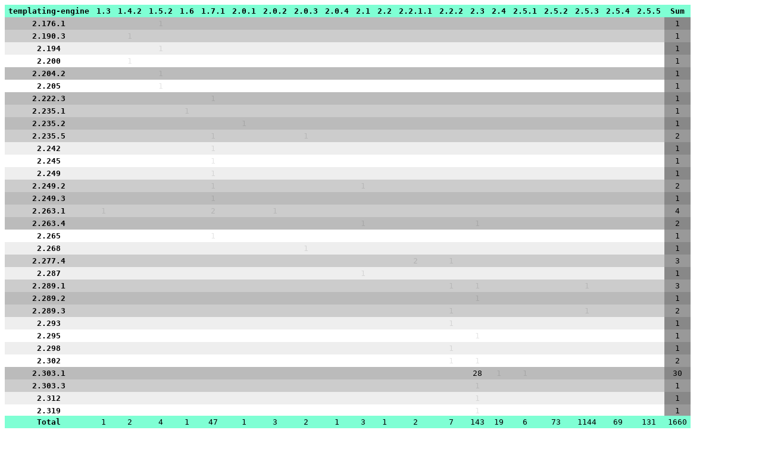

--- FILE ---
content_type: text/html
request_url: https://stats.jenkins.io/pluginversions/templating-engine.html
body_size: 1133
content:
<html>
    <head>
        <title>Plugin and Core Version Matrix for the templating-engine Plugin</title>
        <link rel="stylesheet" type="text/css" href="pluginversions.css" />
        <script
          src="https://code.jquery.com/jquery-3.3.1.slim.min.js"
          integrity="sha256-3edrmyuQ0w65f8gfBsqowzjJe2iM6n0nKciPUp8y+7E="
          crossorigin="anonymous"></script>
        <script type="text/javascript" src="pluginversions.js"></script>
        <script type="text/javascript">
$(document).ready(function() {
    var versionData = {"2.5.5":{"2.507":10,"2.452.2":4,"2.494":1,"2.492.3":74,"2.497":2,"2.479.1":2,"2.492.2":9,"2.462.3":5,"2.505":7,"2.508":5,"2.492.1":3,"2.440.1":1,"2.506":6,"2.440.3":1,"2.503":1},"2.5.4-alpha.1":{"2.479.2":1},"2.5.4":{"2.492.3":48,"2.492.1":3,"2.462.3":1,"2.492.2":5,"2.504":2,"2.440.2":1,"2.493":1,"2.462.1":1,"2.481":1,"2.479.3":1,"2.495":1,"2.505":2,"2.479.1":1,"2.426.3":1},"2.5.3":{"2.492.2":270,"2.440.3":118,"2.492.3":210,"2.492.1":32,"2.414.1":17,"2.462.1":25,"2.387.3":8,"2.452.3":80,"2.414.2":2,"2.440.2":17,"2.462.2":14,"2.422":1,"2.500":2,"2.441":2,"2.452.2":24,"2.387.1":14,"2.401.3":4,"2.361.2":1,"2.462.3":25,"2.426.3":46,"2.426.2":10,"2.346":2,"2.479.3":27,"2.463":1,"2.414.3":5,"2.319.1":1,"2.448":3,"2.429":1,"2.479.1":12,"2.446":3,"2.289.1":1,"2.494":6,"2.484":1,"2.346.3":6,"2.502":2,"2.473":2,"2.401.1":3,"2.440.1":24,"2.479.2":16,"2.432":1,"2.488":12,"2.477":1,"2.476":2,"2.452.1":4,"2.501":3,"2.504":1,"2.447":1,"2.375.4":1,"2.364":1,"2.361.1":1,"2.410":1,"2.496":5,"2.365":1,"2.462":1,"2.427":1,"2.419":11,"2.375.2":3,"2.328":1,"2.375.3":2,"2.319.2":1,"2.438":1,"2.505":1,"2.485":1,"2.464":2,"2.452.4":2,"2.375":1,"2.489":1,"2.454":1,"2.361.4":1,"2.503":1,"2.508":2,"2.426.1":3,"2.418":1,"2.375.1":4,"2.474":2,"2.439":1,"2.393":1,"2.403":1,"2.401.2":1,"2.499":3,"2.469":1,"2.498":1,"2.397":1,"2.428":1,"2.445":1,"2.472":1,"2.332.2":1,"2.411":1,"2.458":1,"2.507":2,"2.442":1,"2.289.3":1,"2.387.2":2,"2.506":1,"2.450":1,"2.332.3":1,"2.443":1,"2.479":1},"2.5.2":{"2.346.3":8,"2.492.3":3,"2.492.2":2,"2.426.3":11,"2.426.2":2,"2.462.3":4,"2.332.2":3,"2.387.2":2,"2.356":1,"2.462.1":1,"2.479.3":8,"2.361.2":2,"2.372":1,"2.375.2":1,"2.401.3":3,"2.452.3":1,"2.319.3":1,"2.346":1,"2.344":1,"2.452.2":1,"2.332.3":7,"2.361.3":1,"2.375.1":2,"2.387.1":1,"2.440.3":2,"2.332.1":1,"2.401.1":1,"2.396":1},"2.5.1":{"2.401":1,"2.332.1":1,"2.303.1":1,"2.332.3":2,"2.401.3":1},"2.4":{"2.303.1":1,"2.350":1,"2.343":1,"2.462.3":1,"2.319.1":1,"2.440.1":3,"2.332.3":4,"2.332.1":1,"2.346.3":1,"2.332.2":2,"2.429":1,"2.361.4":1,"2.319.2":1},"2.3":{"2.346.3":60,"2.332.3":25,"2.303.1":28,"2.356":1,"2.319.2":4,"2.346.2":1,"2.312":1,"2.289.2":1,"2.263.4":1,"2.319.3":4,"2.319":1,"2.302":1,"2.328":1,"2.303.3":1,"2.387.1":1,"2.334":1,"2.414":1,"2.295":1,"2.401.1":1,"2.440.2":1,"2.326":1,"2.462.3":2,"2.319.1":1,"2.289.1":1,"2.361.4":1,"2.332.2":1},"2.2.2":{"2.289.1":1,"2.346":1,"2.277.4":1,"2.298":1,"2.302":1,"2.289.3":1,"2.293":1},"2.2.1.1":{"2.277.4":2},"2.2":{"2.342":1},"2.1":{"2.249.2":1,"2.287":1,"2.263.4":1},"2.0.4":{"2.320":1},"2.0.3":{"2.268":1,"2.235.5":1},"2.0.2":{"2.319.2":1,"2.346.1":1,"2.263.1":1},"2.0.1":{"2.235.2":1},"1.7.1":{"2.235.5":1,"2.426.3":23,"2.387.1":10,"2.375.4":1,"2.245":1,"2.401.2":1,"2.337":2,"2.265":1,"2.263.1":2,"2.249.2":1,"2.222.3":1,"2.249":1,"2.242":1,"2.249.3":1},"1.6":{"2.235.1":1},"1.5.2":{"2.176.1":1,"2.194":1,"2.204.2":1,"2.205":1},"1.4.2":{"2.200":1,"2.190.3":1},"1.3":{"2.263.1":1}};

    parseData(versionData, "templating-engine");
});
        </script>
    </head>
    <body>
        <table id="versionsContainer"></table>
    </body>
</html>


--- FILE ---
content_type: text/css
request_url: https://stats.jenkins.io/pluginversions/pluginversions.css
body_size: 153
content:
body, table {
    font-family: monospace;
}

table {
    border-collapse: collapse;
}

thead th, tfoot th, tfoot td {
    position: sticky;
    background-color: aquamarine;
}

thead th {
    top: 0;
}

tfoot th, tfoot td {
    bottom: 0;
}

table td, table th {
    text-align: center;
    padding: 3px 6px;
    border: 0;
}

tr:nth-child(odd) {
    background-color: #fff;
}

tr:nth-child(even) {
    background-color: #eee;
}

tr.lts:nth-child(odd) {
    background-color: #ccc;
}

tr.lts:nth-child(even) {
    background-color: #bbb;
}

tr:nth-child(odd) td.subtotal {
    background-color: #999;
}

tr:nth-child(even) td.subtotal {
    background-color: #888;
}
